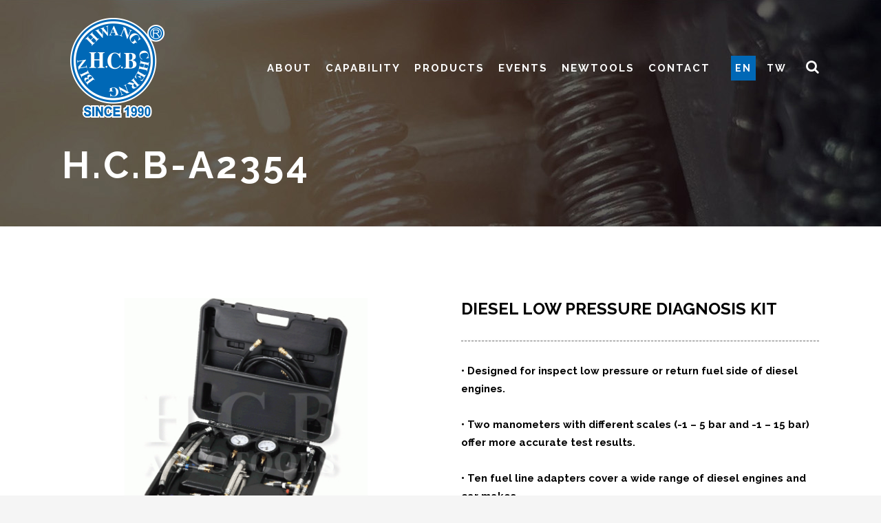

--- FILE ---
content_type: text/html; charset=UTF-8
request_url: http://hcb-autotools.com.tw/portfolio_page/h-c-b-a2354-eng/
body_size: 58477
content:
<!DOCTYPE html>
<html lang="en-US">
<head>
	<meta charset="UTF-8"/>
	
	<link rel="profile" href="http://gmpg.org/xfn/11"/>
		
				<meta name=viewport content="width=device-width,initial-scale=1,user-scalable=no">
					
						
				
	<title>H.C.B-A2354 &#8211; 鉅祥工具開發</title>
<meta name='robots' content='max-image-preview:large' />
<link rel='dns-prefetch' href='//fonts.googleapis.com' />
<link rel="alternate" type="application/rss+xml" title="鉅祥工具開發 &raquo; Feed" href="http://hcb-autotools.com.tw/en/feed/" />
<link rel="alternate" type="application/rss+xml" title="鉅祥工具開發 &raquo; Comments Feed" href="http://hcb-autotools.com.tw/en/comments/feed/" />
<script type="text/javascript">
window._wpemojiSettings = {"baseUrl":"https:\/\/s.w.org\/images\/core\/emoji\/14.0.0\/72x72\/","ext":".png","svgUrl":"https:\/\/s.w.org\/images\/core\/emoji\/14.0.0\/svg\/","svgExt":".svg","source":{"concatemoji":"http:\/\/hcb-autotools.com.tw\/wp-includes\/js\/wp-emoji-release.min.js?ver=6.1.9"}};
/*! This file is auto-generated */
!function(e,a,t){var n,r,o,i=a.createElement("canvas"),p=i.getContext&&i.getContext("2d");function s(e,t){var a=String.fromCharCode,e=(p.clearRect(0,0,i.width,i.height),p.fillText(a.apply(this,e),0,0),i.toDataURL());return p.clearRect(0,0,i.width,i.height),p.fillText(a.apply(this,t),0,0),e===i.toDataURL()}function c(e){var t=a.createElement("script");t.src=e,t.defer=t.type="text/javascript",a.getElementsByTagName("head")[0].appendChild(t)}for(o=Array("flag","emoji"),t.supports={everything:!0,everythingExceptFlag:!0},r=0;r<o.length;r++)t.supports[o[r]]=function(e){if(p&&p.fillText)switch(p.textBaseline="top",p.font="600 32px Arial",e){case"flag":return s([127987,65039,8205,9895,65039],[127987,65039,8203,9895,65039])?!1:!s([55356,56826,55356,56819],[55356,56826,8203,55356,56819])&&!s([55356,57332,56128,56423,56128,56418,56128,56421,56128,56430,56128,56423,56128,56447],[55356,57332,8203,56128,56423,8203,56128,56418,8203,56128,56421,8203,56128,56430,8203,56128,56423,8203,56128,56447]);case"emoji":return!s([129777,127995,8205,129778,127999],[129777,127995,8203,129778,127999])}return!1}(o[r]),t.supports.everything=t.supports.everything&&t.supports[o[r]],"flag"!==o[r]&&(t.supports.everythingExceptFlag=t.supports.everythingExceptFlag&&t.supports[o[r]]);t.supports.everythingExceptFlag=t.supports.everythingExceptFlag&&!t.supports.flag,t.DOMReady=!1,t.readyCallback=function(){t.DOMReady=!0},t.supports.everything||(n=function(){t.readyCallback()},a.addEventListener?(a.addEventListener("DOMContentLoaded",n,!1),e.addEventListener("load",n,!1)):(e.attachEvent("onload",n),a.attachEvent("onreadystatechange",function(){"complete"===a.readyState&&t.readyCallback()})),(e=t.source||{}).concatemoji?c(e.concatemoji):e.wpemoji&&e.twemoji&&(c(e.twemoji),c(e.wpemoji)))}(window,document,window._wpemojiSettings);
</script>
<style type="text/css">
img.wp-smiley,
img.emoji {
	display: inline !important;
	border: none !important;
	box-shadow: none !important;
	height: 1em !important;
	width: 1em !important;
	margin: 0 0.07em !important;
	vertical-align: -0.1em !important;
	background: none !important;
	padding: 0 !important;
}
</style>
	<link rel='stylesheet' id='wp-block-library-css' href='http://hcb-autotools.com.tw/wp-includes/css/dist/block-library/style.min.css?ver=6.1.9' type='text/css' media='all' />
<link rel='stylesheet' id='classic-theme-styles-css' href='http://hcb-autotools.com.tw/wp-includes/css/classic-themes.min.css?ver=1' type='text/css' media='all' />
<style id='global-styles-inline-css' type='text/css'>
body{--wp--preset--color--black: #000000;--wp--preset--color--cyan-bluish-gray: #abb8c3;--wp--preset--color--white: #ffffff;--wp--preset--color--pale-pink: #f78da7;--wp--preset--color--vivid-red: #cf2e2e;--wp--preset--color--luminous-vivid-orange: #ff6900;--wp--preset--color--luminous-vivid-amber: #fcb900;--wp--preset--color--light-green-cyan: #7bdcb5;--wp--preset--color--vivid-green-cyan: #00d084;--wp--preset--color--pale-cyan-blue: #8ed1fc;--wp--preset--color--vivid-cyan-blue: #0693e3;--wp--preset--color--vivid-purple: #9b51e0;--wp--preset--gradient--vivid-cyan-blue-to-vivid-purple: linear-gradient(135deg,rgba(6,147,227,1) 0%,rgb(155,81,224) 100%);--wp--preset--gradient--light-green-cyan-to-vivid-green-cyan: linear-gradient(135deg,rgb(122,220,180) 0%,rgb(0,208,130) 100%);--wp--preset--gradient--luminous-vivid-amber-to-luminous-vivid-orange: linear-gradient(135deg,rgba(252,185,0,1) 0%,rgba(255,105,0,1) 100%);--wp--preset--gradient--luminous-vivid-orange-to-vivid-red: linear-gradient(135deg,rgba(255,105,0,1) 0%,rgb(207,46,46) 100%);--wp--preset--gradient--very-light-gray-to-cyan-bluish-gray: linear-gradient(135deg,rgb(238,238,238) 0%,rgb(169,184,195) 100%);--wp--preset--gradient--cool-to-warm-spectrum: linear-gradient(135deg,rgb(74,234,220) 0%,rgb(151,120,209) 20%,rgb(207,42,186) 40%,rgb(238,44,130) 60%,rgb(251,105,98) 80%,rgb(254,248,76) 100%);--wp--preset--gradient--blush-light-purple: linear-gradient(135deg,rgb(255,206,236) 0%,rgb(152,150,240) 100%);--wp--preset--gradient--blush-bordeaux: linear-gradient(135deg,rgb(254,205,165) 0%,rgb(254,45,45) 50%,rgb(107,0,62) 100%);--wp--preset--gradient--luminous-dusk: linear-gradient(135deg,rgb(255,203,112) 0%,rgb(199,81,192) 50%,rgb(65,88,208) 100%);--wp--preset--gradient--pale-ocean: linear-gradient(135deg,rgb(255,245,203) 0%,rgb(182,227,212) 50%,rgb(51,167,181) 100%);--wp--preset--gradient--electric-grass: linear-gradient(135deg,rgb(202,248,128) 0%,rgb(113,206,126) 100%);--wp--preset--gradient--midnight: linear-gradient(135deg,rgb(2,3,129) 0%,rgb(40,116,252) 100%);--wp--preset--duotone--dark-grayscale: url('#wp-duotone-dark-grayscale');--wp--preset--duotone--grayscale: url('#wp-duotone-grayscale');--wp--preset--duotone--purple-yellow: url('#wp-duotone-purple-yellow');--wp--preset--duotone--blue-red: url('#wp-duotone-blue-red');--wp--preset--duotone--midnight: url('#wp-duotone-midnight');--wp--preset--duotone--magenta-yellow: url('#wp-duotone-magenta-yellow');--wp--preset--duotone--purple-green: url('#wp-duotone-purple-green');--wp--preset--duotone--blue-orange: url('#wp-duotone-blue-orange');--wp--preset--font-size--small: 13px;--wp--preset--font-size--medium: 20px;--wp--preset--font-size--large: 36px;--wp--preset--font-size--x-large: 42px;--wp--preset--spacing--20: 0.44rem;--wp--preset--spacing--30: 0.67rem;--wp--preset--spacing--40: 1rem;--wp--preset--spacing--50: 1.5rem;--wp--preset--spacing--60: 2.25rem;--wp--preset--spacing--70: 3.38rem;--wp--preset--spacing--80: 5.06rem;}:where(.is-layout-flex){gap: 0.5em;}body .is-layout-flow > .alignleft{float: left;margin-inline-start: 0;margin-inline-end: 2em;}body .is-layout-flow > .alignright{float: right;margin-inline-start: 2em;margin-inline-end: 0;}body .is-layout-flow > .aligncenter{margin-left: auto !important;margin-right: auto !important;}body .is-layout-constrained > .alignleft{float: left;margin-inline-start: 0;margin-inline-end: 2em;}body .is-layout-constrained > .alignright{float: right;margin-inline-start: 2em;margin-inline-end: 0;}body .is-layout-constrained > .aligncenter{margin-left: auto !important;margin-right: auto !important;}body .is-layout-constrained > :where(:not(.alignleft):not(.alignright):not(.alignfull)){max-width: var(--wp--style--global--content-size);margin-left: auto !important;margin-right: auto !important;}body .is-layout-constrained > .alignwide{max-width: var(--wp--style--global--wide-size);}body .is-layout-flex{display: flex;}body .is-layout-flex{flex-wrap: wrap;align-items: center;}body .is-layout-flex > *{margin: 0;}:where(.wp-block-columns.is-layout-flex){gap: 2em;}.has-black-color{color: var(--wp--preset--color--black) !important;}.has-cyan-bluish-gray-color{color: var(--wp--preset--color--cyan-bluish-gray) !important;}.has-white-color{color: var(--wp--preset--color--white) !important;}.has-pale-pink-color{color: var(--wp--preset--color--pale-pink) !important;}.has-vivid-red-color{color: var(--wp--preset--color--vivid-red) !important;}.has-luminous-vivid-orange-color{color: var(--wp--preset--color--luminous-vivid-orange) !important;}.has-luminous-vivid-amber-color{color: var(--wp--preset--color--luminous-vivid-amber) !important;}.has-light-green-cyan-color{color: var(--wp--preset--color--light-green-cyan) !important;}.has-vivid-green-cyan-color{color: var(--wp--preset--color--vivid-green-cyan) !important;}.has-pale-cyan-blue-color{color: var(--wp--preset--color--pale-cyan-blue) !important;}.has-vivid-cyan-blue-color{color: var(--wp--preset--color--vivid-cyan-blue) !important;}.has-vivid-purple-color{color: var(--wp--preset--color--vivid-purple) !important;}.has-black-background-color{background-color: var(--wp--preset--color--black) !important;}.has-cyan-bluish-gray-background-color{background-color: var(--wp--preset--color--cyan-bluish-gray) !important;}.has-white-background-color{background-color: var(--wp--preset--color--white) !important;}.has-pale-pink-background-color{background-color: var(--wp--preset--color--pale-pink) !important;}.has-vivid-red-background-color{background-color: var(--wp--preset--color--vivid-red) !important;}.has-luminous-vivid-orange-background-color{background-color: var(--wp--preset--color--luminous-vivid-orange) !important;}.has-luminous-vivid-amber-background-color{background-color: var(--wp--preset--color--luminous-vivid-amber) !important;}.has-light-green-cyan-background-color{background-color: var(--wp--preset--color--light-green-cyan) !important;}.has-vivid-green-cyan-background-color{background-color: var(--wp--preset--color--vivid-green-cyan) !important;}.has-pale-cyan-blue-background-color{background-color: var(--wp--preset--color--pale-cyan-blue) !important;}.has-vivid-cyan-blue-background-color{background-color: var(--wp--preset--color--vivid-cyan-blue) !important;}.has-vivid-purple-background-color{background-color: var(--wp--preset--color--vivid-purple) !important;}.has-black-border-color{border-color: var(--wp--preset--color--black) !important;}.has-cyan-bluish-gray-border-color{border-color: var(--wp--preset--color--cyan-bluish-gray) !important;}.has-white-border-color{border-color: var(--wp--preset--color--white) !important;}.has-pale-pink-border-color{border-color: var(--wp--preset--color--pale-pink) !important;}.has-vivid-red-border-color{border-color: var(--wp--preset--color--vivid-red) !important;}.has-luminous-vivid-orange-border-color{border-color: var(--wp--preset--color--luminous-vivid-orange) !important;}.has-luminous-vivid-amber-border-color{border-color: var(--wp--preset--color--luminous-vivid-amber) !important;}.has-light-green-cyan-border-color{border-color: var(--wp--preset--color--light-green-cyan) !important;}.has-vivid-green-cyan-border-color{border-color: var(--wp--preset--color--vivid-green-cyan) !important;}.has-pale-cyan-blue-border-color{border-color: var(--wp--preset--color--pale-cyan-blue) !important;}.has-vivid-cyan-blue-border-color{border-color: var(--wp--preset--color--vivid-cyan-blue) !important;}.has-vivid-purple-border-color{border-color: var(--wp--preset--color--vivid-purple) !important;}.has-vivid-cyan-blue-to-vivid-purple-gradient-background{background: var(--wp--preset--gradient--vivid-cyan-blue-to-vivid-purple) !important;}.has-light-green-cyan-to-vivid-green-cyan-gradient-background{background: var(--wp--preset--gradient--light-green-cyan-to-vivid-green-cyan) !important;}.has-luminous-vivid-amber-to-luminous-vivid-orange-gradient-background{background: var(--wp--preset--gradient--luminous-vivid-amber-to-luminous-vivid-orange) !important;}.has-luminous-vivid-orange-to-vivid-red-gradient-background{background: var(--wp--preset--gradient--luminous-vivid-orange-to-vivid-red) !important;}.has-very-light-gray-to-cyan-bluish-gray-gradient-background{background: var(--wp--preset--gradient--very-light-gray-to-cyan-bluish-gray) !important;}.has-cool-to-warm-spectrum-gradient-background{background: var(--wp--preset--gradient--cool-to-warm-spectrum) !important;}.has-blush-light-purple-gradient-background{background: var(--wp--preset--gradient--blush-light-purple) !important;}.has-blush-bordeaux-gradient-background{background: var(--wp--preset--gradient--blush-bordeaux) !important;}.has-luminous-dusk-gradient-background{background: var(--wp--preset--gradient--luminous-dusk) !important;}.has-pale-ocean-gradient-background{background: var(--wp--preset--gradient--pale-ocean) !important;}.has-electric-grass-gradient-background{background: var(--wp--preset--gradient--electric-grass) !important;}.has-midnight-gradient-background{background: var(--wp--preset--gradient--midnight) !important;}.has-small-font-size{font-size: var(--wp--preset--font-size--small) !important;}.has-medium-font-size{font-size: var(--wp--preset--font-size--medium) !important;}.has-large-font-size{font-size: var(--wp--preset--font-size--large) !important;}.has-x-large-font-size{font-size: var(--wp--preset--font-size--x-large) !important;}
.wp-block-navigation a:where(:not(.wp-element-button)){color: inherit;}
:where(.wp-block-columns.is-layout-flex){gap: 2em;}
.wp-block-pullquote{font-size: 1.5em;line-height: 1.6;}
</style>
<link rel='stylesheet' id='contact-form-7-css' href='http://hcb-autotools.com.tw/wp-content/plugins/contact-form-7/includes/css/styles.css?ver=5.6.4' type='text/css' media='all' />
<link rel='stylesheet' id='image-hover-effects-css-css' href='http://hcb-autotools.com.tw/wp-content/plugins/mega-addons-for-visual-composer/css/ihover.css?ver=6.1.9' type='text/css' media='all' />
<link rel='stylesheet' id='style-css-css' href='http://hcb-autotools.com.tw/wp-content/plugins/mega-addons-for-visual-composer/css/style.css?ver=6.1.9' type='text/css' media='all' />
<link rel='stylesheet' id='font-awesome-latest-css' href='http://hcb-autotools.com.tw/wp-content/plugins/mega-addons-for-visual-composer/css/font-awesome/css/all.css?ver=6.1.9' type='text/css' media='all' />
<link rel='stylesheet' id='rs-plugin-settings-css' href='http://hcb-autotools.com.tw/wp-content/plugins/revslider/public/assets/css/settings.css?ver=5.4.8.3' type='text/css' media='all' />
<style id='rs-plugin-settings-inline-css' type='text/css'>
#rs-demo-id {}
</style>
<link rel='stylesheet' id='mediaelement-css' href='http://hcb-autotools.com.tw/wp-includes/js/mediaelement/mediaelementplayer-legacy.min.css?ver=4.2.17' type='text/css' media='all' />
<link rel='stylesheet' id='wp-mediaelement-css' href='http://hcb-autotools.com.tw/wp-includes/js/mediaelement/wp-mediaelement.min.css?ver=6.1.9' type='text/css' media='all' />
<link rel='stylesheet' id='stockholm-default-style-css' href='http://hcb-autotools.com.tw/wp-content/themes/stockholm/style.css?ver=6.1.9' type='text/css' media='all' />
<link rel='stylesheet' id='stockholm-font-awesome-css' href='http://hcb-autotools.com.tw/wp-content/themes/stockholm/framework/modules/icons/font-awesome/css/font-awesome.min.css?ver=6.1.9' type='text/css' media='all' />
<link rel='stylesheet' id='elegant-icons-css' href='http://hcb-autotools.com.tw/wp-content/themes/stockholm/framework/modules/icons/elegant-icons/style.min.css?ver=6.1.9' type='text/css' media='all' />
<link rel='stylesheet' id='linear-icons-css' href='http://hcb-autotools.com.tw/wp-content/themes/stockholm/framework/modules/icons/linear-icons/style.min.css?ver=6.1.9' type='text/css' media='all' />
<link rel='stylesheet' id='stockholm-stylesheet-css' href='http://hcb-autotools.com.tw/wp-content/themes/stockholm/css/stylesheet.min.css?ver=6.1.9' type='text/css' media='all' />
<link rel='stylesheet' id='stockholm-webkit-css' href='http://hcb-autotools.com.tw/wp-content/themes/stockholm/css/webkit_stylesheet.css?ver=6.1.9' type='text/css' media='all' />
<link rel='stylesheet' id='stockholm-style-dynamic-css' href='http://hcb-autotools.com.tw/wp-content/themes/stockholm/css/style_dynamic.css?ver=1663950919' type='text/css' media='all' />
<link rel='stylesheet' id='stockholm-responsive-css' href='http://hcb-autotools.com.tw/wp-content/themes/stockholm/css/responsive.min.css?ver=6.1.9' type='text/css' media='all' />
<link rel='stylesheet' id='stockholm-style-dynamic-responsive-css' href='http://hcb-autotools.com.tw/wp-content/themes/stockholm/css/style_dynamic_responsive.css?ver=1663950919' type='text/css' media='all' />
<style id='stockholm-style-dynamic-responsive-inline-css' type='text/css'>
body {font-family: 'Raleway','微軟正黑體',sans-serif;}
header.sticky nav.main_menu > ul > li > a {font-family: 'Raleway','微軟正黑體',sans-serif;}
h4 {font-family: 'Raleway','微軟正黑體',sans-serif;}
.header_bottom {padding: 0 8%;}
header {margin-top:-1px;}


@media only screen and (min-width: 769px) {
.webonly {display:blocl;}
.mobonly {display:none;}
.fa {color:#FFF;font-size:20px;}
}

@media only screen and (max-width: 768px) {
.webonly {display:none;}
.mobonly {dispaly:block;}
.fa {color:#333;font-size:20px;}
header .q_logo img.normal {max-width: 76px;max-height: 70px;padding-top: 20px;}
.latest_post_holder.image_in_box .latest_post_text {padding: 0 20px 0 20px;}
.vc_column_container>.vc_column-inner {margin-top:-2px;}
.q_tabs .tabs-container {padding: 10px 10px;}

}

@media only screen and (min-width: 1366px) {
nav.main_menu ul li {padding: 0 15px;}
header.centered_logo.centered_logo_animate .q_logo img, header:not(.centered_logo) .q_logo img {padding-left: 60px;}
.container_inner {width: 1400px;}
.grid_section .section_inner {width: 1300px;}
}

@media only screen and (max-width: 1360px) {
nav.main_menu ul li {padding: 0 5px;}
nav.main_menu > ul > li > a {font-size: 15px;}
}

.title_outer .has_background.title .title_subtitle_holder {padding-top: 14%;}
.flipboxcus img {border-radius:12px}

.latest_post_holder .latest_post_title a:hover {color: #0068b6;}
.latest_post_holder.image_in_box h4.latest_post_title {font-size: 18px;font-weight: 600;border-bottom: 1px solid #999;padding-bottom: 10px;}

.ug-arrow-left.ug-skin-default,.ug-arrow-right.ug-skin-default,.ug-gallery-wrapper .ug-handle-tip-top.ug-skin-default {display:none;}
.ug-slider-wrapper .ug-zoompanel {padding: 6px;background: rgba(0,0,0,.6);}
.futitle {display:inline-block;width:180px;font-weight:bold;}

.q_tabs .tabs-nav li a {height: 48px; line-height: 48px;border-radius: 10px 10px 0px 0px;text-indent: 20px;background-color: #9E9EA4;padding: 0px 20px 0px 0px;}
.q_tabs .tabs-nav li a:hover, .q_tabs .tabs-nav li.active a {background-color: #0068b6;}
.dark:not(.sticky):not(.scrolled) nav.main_menu>ul>li>a {color: #FFF;}
.dark:not(.sticky):not(.scrolled) nav.main_menu>ul>li>a:hover {color: #7dceff;}
.dark:not(.sticky):not(.scrolled) nav.main_menu>ul>li:not(:first-child):before {color: #FFF;}
.breadcrumb span.current {color: #7dceff;}
nav.main_menu>ul>li>a {padding: 0 5px;}
nav.main_menu>ul>li:not(:first-child):before {display:none;}




.drop_down .second {margin-top: -55px;}
.drop_down .second .inner ul li a {min-width:280px;}
li.narrow .second .inner ul {min-width:280px;}

input.wpcf7-form-control.wpcf7-text {margin: 5px 0px 15px;}
textarea.wpcf7-form-control.wpcf7-textarea {margin-top:5px;}
input.wpcf7-form-control.wpcf7-submit {background-color: #0068b6;font-size: 15px;margin-top: 20px;}
input.wpcf7-form-control.wpcf7-submit:not([disabled]) {border: 2px solid #0068b6;}

.latest_post_image img {display: none!important;}

.ug-gallery-wrapper .ug-strip-panel {background-color: #FFF!important;}
.ug-slider-wrapper .ug-zoompanel {display: none;}
.ug-gallery-wrapper .ug-slider-wrapper background-color: #FFF!important;}

table {border:1px solid #999!important;}
td {border:1px solid #999!important;}

.lanbtn {font-size: 14px;padding: 10px 6px;}
.lanbtn:hover {font-size: 14px;background:#0068b6;color:#FFF;padding: 10px 6px;}
.lanbtnon {font-size: 14px;background:#0068b6;color:#FFF;padding: 10px 6px;}

.uc_content_carousel .owl-nav .owl-prev {width: 32px;margin-left: -55px;height: 45px!important;}
.uc_content_carousel .owl-nav .owl-next {width: 32px;margin-right: -55px;height: 45px!important;}
.portfolio_navigation {display:none;}

div.wpcf7-response-output {color:#000;}

/*SideMenu*/
aside.sidebar .widget h4 {background-color: #0068b6;font-weight:800;}
aside.sidebar .widget a {color: #888;}
aside.sidebar .widget a:hover {color: #0068b6;}
aside.sidebar .widget:not(.woocommerce) li {font-family: 微軟正黑體;font-size: 16px;font-style: normal;letter-spacing: 1px;border-bottom: 1px solid #999;padding-bottom: 10px;}
</style>
<link rel='stylesheet' id='js_composer_front-css' href='http://hcb-autotools.com.tw/wp-content/plugins/js_composer/assets/css/js_composer.min.css?ver=6.0.2' type='text/css' media='all' />
<style id='js_composer_front-inline-css' type='text/css'>
.vc_custom_1586139872168{margin-top: 50px !important;}.vc_custom_1586102304998{padding-left: 30px !important;}
</style>
<link rel='stylesheet' id='stockholm-google-fonts-css' href='http://fonts.googleapis.com/css?family=Raleway%3A100%2C100i%2C200%2C200i%2C300%2C300i%2C400%2C400i%2C500%2C500i%2C600%2C600i%2C700%2C700i%2C800%2C800i%2C900%2C900i%7CCrete+Round%3A100%2C100i%2C200%2C200i%2C300%2C300i%2C400%2C400i%2C500%2C500i%2C600%2C600i%2C700%2C700i%2C800%2C800i%2C900%2C900i%7CRaleway+Dots%3A100%2C100i%2C200%2C200i%2C300%2C300i%2C400%2C400i%2C500%2C500i%2C600%2C600i%2C700%2C700i%2C800%2C800i%2C900%2C900i&#038;subset=latin%2Clatin-ext&#038;ver=1.0.0' type='text/css' media='all' />
<!--[if lt IE 9]>
<link rel='stylesheet' id='vc_lte_ie9-css' href='http://hcb-autotools.com.tw/wp-content/plugins/js_composer/assets/css/vc_lte_ie9.min.css?ver=6.0.2' type='text/css' media='screen' />
<![endif]-->
<script type='text/javascript' src='http://hcb-autotools.com.tw/wp-includes/js/jquery/jquery.min.js?ver=3.6.1' id='jquery-core-js'></script>
<script type='text/javascript' src='http://hcb-autotools.com.tw/wp-includes/js/jquery/jquery-migrate.min.js?ver=3.3.2' id='jquery-migrate-js'></script>
<script type='text/javascript' src='http://hcb-autotools.com.tw/wp-content/plugins/revslider/public/assets/js/jquery.themepunch.tools.min.js?ver=5.4.8.3' id='tp-tools-js'></script>
<script type='text/javascript' src='http://hcb-autotools.com.tw/wp-content/plugins/revslider/public/assets/js/jquery.themepunch.revolution.min.js?ver=5.4.8.3' id='revmin-js'></script>
<link rel="https://api.w.org/" href="http://hcb-autotools.com.tw/wp-json/" /><link rel="EditURI" type="application/rsd+xml" title="RSD" href="http://hcb-autotools.com.tw/xmlrpc.php?rsd" />
<link rel="wlwmanifest" type="application/wlwmanifest+xml" href="http://hcb-autotools.com.tw/wp-includes/wlwmanifest.xml" />
<meta name="generator" content="WordPress 6.1.9" />
<link rel="canonical" href="http://hcb-autotools.com.tw/portfolio_page/h-c-b-a2354-eng/" />
<link rel='shortlink' href='http://hcb-autotools.com.tw/?p=7541' />
<link rel="alternate" type="application/json+oembed" href="http://hcb-autotools.com.tw/wp-json/oembed/1.0/embed?url=http%3A%2F%2Fhcb-autotools.com.tw%2Fportfolio_page%2Fh-c-b-a2354-eng%2F" />
<link rel="alternate" type="text/xml+oembed" href="http://hcb-autotools.com.tw/wp-json/oembed/1.0/embed?url=http%3A%2F%2Fhcb-autotools.com.tw%2Fportfolio_page%2Fh-c-b-a2354-eng%2F&#038;format=xml" />
<style type="text/css">.recentcomments a{display:inline !important;padding:0 !important;margin:0 !important;}</style><meta name="generator" content="Powered by WPBakery Page Builder - drag and drop page builder for WordPress."/>
<meta name="generator" content="Powered by Slider Revolution 5.4.8.3 - responsive, Mobile-Friendly Slider Plugin for WordPress with comfortable drag and drop interface." />
<link rel="icon" href="http://hcb-autotools.com.tw/wp-content/uploads/2020/04/favicon-150x150.png" sizes="32x32" />
<link rel="icon" href="http://hcb-autotools.com.tw/wp-content/uploads/2020/04/favicon.png" sizes="192x192" />
<link rel="apple-touch-icon" href="http://hcb-autotools.com.tw/wp-content/uploads/2020/04/favicon.png" />
<meta name="msapplication-TileImage" content="http://hcb-autotools.com.tw/wp-content/uploads/2020/04/favicon.png" />
<script type="text/javascript">function setREVStartSize(e){									
						try{ e.c=jQuery(e.c);var i=jQuery(window).width(),t=9999,r=0,n=0,l=0,f=0,s=0,h=0;
							if(e.responsiveLevels&&(jQuery.each(e.responsiveLevels,function(e,f){f>i&&(t=r=f,l=e),i>f&&f>r&&(r=f,n=e)}),t>r&&(l=n)),f=e.gridheight[l]||e.gridheight[0]||e.gridheight,s=e.gridwidth[l]||e.gridwidth[0]||e.gridwidth,h=i/s,h=h>1?1:h,f=Math.round(h*f),"fullscreen"==e.sliderLayout){var u=(e.c.width(),jQuery(window).height());if(void 0!=e.fullScreenOffsetContainer){var c=e.fullScreenOffsetContainer.split(",");if (c) jQuery.each(c,function(e,i){u=jQuery(i).length>0?u-jQuery(i).outerHeight(!0):u}),e.fullScreenOffset.split("%").length>1&&void 0!=e.fullScreenOffset&&e.fullScreenOffset.length>0?u-=jQuery(window).height()*parseInt(e.fullScreenOffset,0)/100:void 0!=e.fullScreenOffset&&e.fullScreenOffset.length>0&&(u-=parseInt(e.fullScreenOffset,0))}f=u}else void 0!=e.minHeight&&f<e.minHeight&&(f=e.minHeight);e.c.closest(".rev_slider_wrapper").css({height:f})					
						}catch(d){console.log("Failure at Presize of Slider:"+d)}						
					};</script>
<noscript><style type="text/css"> .wpb_animate_when_almost_visible { opacity: 1; }</style></noscript></head>
<body class="portfolio_page-template-default single single-portfolio_page postid-7541 stockholm-core-1.0.8 select-theme-ver-5.1.5 side_area_uncovered smooth_scroll wpb-js-composer js-comp-ver-6.0.2 vc_responsive">
		<div class="wrapper">
		<div class="wrapper_inner">
						<a id='back_to_top' href='#'>
				<span class="fa-stack">
					<i class="fa fa-angle-up"></i>
				</span>
			</a>
			<header class="page_header scrolled_not_transparent dark stick">
				
		<div class="header_inner clearfix">
				<form role="search" id="searchform" action="http://hcb-autotools.com.tw/en/" class="qode_search_form" method="get">
				<div class="container">
			<div class="container_inner clearfix">
								<i class="fa fa-search"></i>
				<input type="text" placeholder="Search" name="s" class="qode_search_field" autocomplete="off"/>
				<input type="submit" value="Import"/>
				<div class="qode_search_close">
					<a href="#"><i class="fa fa-times"></i></a>
				</div>
							</div>
		</div>
		</form>
			
			<div class="header_top_bottom_holder">
								
				<div class="header_bottom clearfix" >
										<div class="container">
						<div class="container_inner clearfix" >
																					<div class="header_inner_left">
																	<div class="mobile_menu_button"><span><i class="fa fa-bars"></i></span></div>
								<div class="logo_wrapper">
									<div class="q_logo">
										<a href="http://hcb-autotools.com.tw/en/">
	<img class="normal" src="http://hcb-autotools.com.tw/wp-content/uploads/2020/04/logo.png" alt="Logo"/>
<img class="light" src="http://hcb-autotools.com.tw/wp-content/themes/stockholm/img/logo_white.png" alt="Logo"/>
<img class="dark" src="http://hcb-autotools.com.tw/wp-content/uploads/2020/04/logo.png" alt="Logo"/>	
	<img class="sticky" src="http://hcb-autotools.com.tw/wp-content/uploads/2020/09/stickylogo4.png" alt="Logo"/>
	
	</a>									</div>
																	</div>
																							</div>
																																							<div class="header_inner_right">
										<div class="side_menu_button_wrapper right">
																																	<div class="side_menu_button">
													<a class="search_button from_window_top" href="javascript:void(0)">
		<i class="fa fa-search"></i>	</a>
																																			</div>
										</div>
									</div>
																								<nav class="main_menu drop_down   right">
									<ul id="menu-mainmenu" class=""><li id="nav-menu-item-130" class="menu-item menu-item-type-post_type menu-item-object-page  narrow"><a href="http://hcb-autotools.com.tw/about/" class=""><i class="menu_icon fa blank"></i><span class="menu-text">ABOUT</span><span class="plus"></span></a></li>
<li id="nav-menu-item-168" class="menu-item menu-item-type-post_type menu-item-object-page  narrow"><a href="http://hcb-autotools.com.tw/capability/" class=""><i class="menu_icon fa blank"></i><span class="menu-text">CAPABILITY</span><span class="plus"></span></a></li>
<li id="nav-menu-item-17" class="menu-item menu-item-type-custom menu-item-object-custom menu-item-has-children  has_sub narrow"><a href="#" class=""><i class="menu_icon fa blank"></i><span class="menu-text">PRODUCTS</span><span class="plus"></span></a>
<div class="second"><div class="inner"><ul>
	<li id="nav-menu-item-11393" class="menu-item menu-item-type-post_type menu-item-object-page "><a href="http://hcb-autotools.com.tw/products/chassis-tool/benz/" class=""><i class="menu_icon fa blank"></i><span class="menu-text">CHASSIS TOOL</span><span class="plus"></span></a></li>
	<li id="nav-menu-item-11405" class="menu-item menu-item-type-post_type menu-item-object-page "><a href="http://hcb-autotools.com.tw/products/engine-tool/benz/" class=""><i class="menu_icon fa blank"></i><span class="menu-text">ENGINE TOOL</span><span class="plus"></span></a></li>
	<li id="nav-menu-item-11417" class="menu-item menu-item-type-post_type menu-item-object-page "><a href="http://hcb-autotools.com.tw/products/transmission-tool/benz/" class=""><i class="menu_icon fa blank"></i><span class="menu-text">TRANSMISSION TOOL</span><span class="plus"></span></a></li>
	<li id="nav-menu-item-11420" class="menu-item menu-item-type-post_type menu-item-object-page "><a href="http://hcb-autotools.com.tw/products/repair-tool/porsche/" class=""><i class="menu_icon fa blank"></i><span class="menu-text">REPAIR TOOL</span><span class="plus"></span></a></li>
	<li id="nav-menu-item-11455" class="menu-item menu-item-type-post_type menu-item-object-page "><a href="http://hcb-autotools.com.tw/products/general-repair-tool/" class=""><i class="menu_icon fa blank"></i><span class="menu-text">GENERAL REPAIR TOOL</span><span class="plus"></span></a></li>
	<li id="nav-menu-item-11496" class="menu-item menu-item-type-post_type menu-item-object-page "><a href="http://hcb-autotools.com.tw/products/air-conditioning-tool/" class=""><i class="menu_icon fa blank"></i><span class="menu-text">AIR CONDITIONING TOOL</span><span class="plus"></span></a></li>
	<li id="nav-menu-item-11474" class="menu-item menu-item-type-post_type menu-item-object-page "><a href="http://hcb-autotools.com.tw/products/truck-repair-tool/european-volvo/" class=""><i class="menu_icon fa blank"></i><span class="menu-text">TRUCK TOOL</span><span class="plus"></span></a></li>
	<li id="nav-menu-item-11500" class="menu-item menu-item-type-post_type menu-item-object-page "><a href="http://hcb-autotools.com.tw/products/air-power-tool/" class=""><i class="menu_icon fa blank"></i><span class="menu-text">AIR POWER TOOL</span><span class="plus"></span></a></li>
</ul></div></div>
</li>
<li id="nav-menu-item-229" class="menu-item menu-item-type-custom menu-item-object-custom menu-item-has-children  has_sub narrow"><a href="#" class=""><i class="menu_icon fa blank"></i><span class="menu-text">EVENTS</span><span class="plus"></span></a>
<div class="second"><div class="inner"><ul>
	<li id="nav-menu-item-193" class="menu-item menu-item-type-post_type menu-item-object-page "><a href="http://hcb-autotools.com.tw/events/exhibitions/" class=""><i class="menu_icon fa blank"></i><span class="menu-text">Exhibitions</span><span class="plus"></span></a></li>
	<li id="nav-menu-item-194" class="menu-item menu-item-type-post_type menu-item-object-page "><a href="http://hcb-autotools.com.tw/events/catalogue/" class=""><i class="menu_icon fa blank"></i><span class="menu-text">Catalogue</span><span class="plus"></span></a></li>
</ul></div></div>
</li>
<li id="nav-menu-item-203" class="menu-item menu-item-type-post_type menu-item-object-page  narrow"><a href="http://hcb-autotools.com.tw/newtools/" class=""><i class="menu_icon fa blank"></i><span class="menu-text">NEWTOOLS</span><span class="plus"></span></a></li>
<li id="nav-menu-item-220" class="menu-item menu-item-type-post_type menu-item-object-page  narrow"><a href="http://hcb-autotools.com.tw/contact/" class=""><i class="menu_icon fa blank"></i><span class="menu-text">CONTACT</span><span class="plus"></span></a></li>
<li id="nav-menu-item-416" class="menu-item menu-item-type-custom menu-item-object-custom  narrow"><a href="#" class=""><i class="menu_icon fa blank"></i><span class="menu-text"><a href="#"><span class="lanbtnon">EN</span></a><a href="http://hcb-autotools.com.tw/zh"><span class="lanbtn">TW<span></a></span><span class="plus"></span></a></li>
</ul>								</nav>
																																							<nav class="mobile_menu">
	<ul id="menu-mainmenu-1" class=""><li id="mobile-menu-item-130" class="menu-item menu-item-type-post_type menu-item-object-page "><a href="http://hcb-autotools.com.tw/about/" class=""><span>ABOUT</span></a><span class="mobile_arrow"><i class="fa fa-angle-right"></i><i class="fa fa-angle-down"></i></span></li>
<li id="mobile-menu-item-168" class="menu-item menu-item-type-post_type menu-item-object-page "><a href="http://hcb-autotools.com.tw/capability/" class=""><span>CAPABILITY</span></a><span class="mobile_arrow"><i class="fa fa-angle-right"></i><i class="fa fa-angle-down"></i></span></li>
<li id="mobile-menu-item-17" class="menu-item menu-item-type-custom menu-item-object-custom menu-item-has-children  has_sub"><a href="#" class=""><span>PRODUCTS</span></a><span class="mobile_arrow"><i class="fa fa-angle-right"></i><i class="fa fa-angle-down"></i></span>
<ul class="sub_menu">
	<li id="mobile-menu-item-11393" class="menu-item menu-item-type-post_type menu-item-object-page "><a href="http://hcb-autotools.com.tw/products/chassis-tool/benz/" class=""><span>CHASSIS TOOL</span></a><span class="mobile_arrow"><i class="fa fa-angle-right"></i><i class="fa fa-angle-down"></i></span></li>
	<li id="mobile-menu-item-11405" class="menu-item menu-item-type-post_type menu-item-object-page "><a href="http://hcb-autotools.com.tw/products/engine-tool/benz/" class=""><span>ENGINE TOOL</span></a><span class="mobile_arrow"><i class="fa fa-angle-right"></i><i class="fa fa-angle-down"></i></span></li>
	<li id="mobile-menu-item-11417" class="menu-item menu-item-type-post_type menu-item-object-page "><a href="http://hcb-autotools.com.tw/products/transmission-tool/benz/" class=""><span>TRANSMISSION TOOL</span></a><span class="mobile_arrow"><i class="fa fa-angle-right"></i><i class="fa fa-angle-down"></i></span></li>
	<li id="mobile-menu-item-11420" class="menu-item menu-item-type-post_type menu-item-object-page "><a href="http://hcb-autotools.com.tw/products/repair-tool/porsche/" class=""><span>REPAIR TOOL</span></a><span class="mobile_arrow"><i class="fa fa-angle-right"></i><i class="fa fa-angle-down"></i></span></li>
	<li id="mobile-menu-item-11455" class="menu-item menu-item-type-post_type menu-item-object-page "><a href="http://hcb-autotools.com.tw/products/general-repair-tool/" class=""><span>GENERAL REPAIR TOOL</span></a><span class="mobile_arrow"><i class="fa fa-angle-right"></i><i class="fa fa-angle-down"></i></span></li>
	<li id="mobile-menu-item-11496" class="menu-item menu-item-type-post_type menu-item-object-page "><a href="http://hcb-autotools.com.tw/products/air-conditioning-tool/" class=""><span>AIR CONDITIONING TOOL</span></a><span class="mobile_arrow"><i class="fa fa-angle-right"></i><i class="fa fa-angle-down"></i></span></li>
	<li id="mobile-menu-item-11474" class="menu-item menu-item-type-post_type menu-item-object-page "><a href="http://hcb-autotools.com.tw/products/truck-repair-tool/european-volvo/" class=""><span>TRUCK TOOL</span></a><span class="mobile_arrow"><i class="fa fa-angle-right"></i><i class="fa fa-angle-down"></i></span></li>
	<li id="mobile-menu-item-11500" class="menu-item menu-item-type-post_type menu-item-object-page "><a href="http://hcb-autotools.com.tw/products/air-power-tool/" class=""><span>AIR POWER TOOL</span></a><span class="mobile_arrow"><i class="fa fa-angle-right"></i><i class="fa fa-angle-down"></i></span></li>
</ul>
</li>
<li id="mobile-menu-item-229" class="menu-item menu-item-type-custom menu-item-object-custom menu-item-has-children  has_sub"><a href="#" class=""><span>EVENTS</span></a><span class="mobile_arrow"><i class="fa fa-angle-right"></i><i class="fa fa-angle-down"></i></span>
<ul class="sub_menu">
	<li id="mobile-menu-item-193" class="menu-item menu-item-type-post_type menu-item-object-page "><a href="http://hcb-autotools.com.tw/events/exhibitions/" class=""><span>Exhibitions</span></a><span class="mobile_arrow"><i class="fa fa-angle-right"></i><i class="fa fa-angle-down"></i></span></li>
	<li id="mobile-menu-item-194" class="menu-item menu-item-type-post_type menu-item-object-page "><a href="http://hcb-autotools.com.tw/events/catalogue/" class=""><span>Catalogue</span></a><span class="mobile_arrow"><i class="fa fa-angle-right"></i><i class="fa fa-angle-down"></i></span></li>
</ul>
</li>
<li id="mobile-menu-item-203" class="menu-item menu-item-type-post_type menu-item-object-page "><a href="http://hcb-autotools.com.tw/newtools/" class=""><span>NEWTOOLS</span></a><span class="mobile_arrow"><i class="fa fa-angle-right"></i><i class="fa fa-angle-down"></i></span></li>
<li id="mobile-menu-item-220" class="menu-item menu-item-type-post_type menu-item-object-page "><a href="http://hcb-autotools.com.tw/contact/" class=""><span>CONTACT</span></a><span class="mobile_arrow"><i class="fa fa-angle-right"></i><i class="fa fa-angle-down"></i></span></li>
<li id="mobile-menu-item-416" class="menu-item menu-item-type-custom menu-item-object-custom "><a href="#" class=""><span><a href="#"><span class="lanbtnon">EN</span></a><a href="http://hcb-autotools.com.tw/zh"><span class="lanbtn">TW<span></a></span></a><span class="mobile_arrow"><i class="fa fa-angle-right"></i><i class="fa fa-angle-down"></i></span></li>
</ul></nav>								
															</div>
						</div>
											</div>
				</div>
			</div>
	</header>
			
			<div class="content ">
								
				<div class="content_inner">
										
						<div class="title_outer title_without_animation"  data-height="330">
		<div class="title position_left has_background standard_title" style="background-size:1920px auto;;background-image:url(http://hcb-autotools.com.tw/wp-content/uploads/2020/05/slide02.jpg);;height:330px;;background-color:#ffffff;">
							<div class="image not_responsive">
					<img src="http://hcb-autotools.com.tw/wp-content/uploads/2020/05/slide02.jpg" alt="Title Image" />
				</div>
									<div class="title_holder" style="height:330px;">
				<div class="container">
					<div class="container_inner clearfix">
						<div class="title_subtitle_holder" >
														<div class="title_subtitle_holder_inner">
																
																	
																			<h1 ><span>H.C.B-A2354</span></h1>
																		
																										
															</div>
													</div>
											</div>
				</div>
			</div>
		</div>
	</div>
					<div class="container" style="background-color:#ffffff">
	<div class="container_inner default_template_holder clearfix" >
					<div class="portfolio_single custom">
				<div     class="vc_row wpb_row section vc_row-fluid " style=' padding-top:60px; text-align:left;'><div class=" full_section_inner clearfix"><div class="wpb_column vc_column_container vc_col-sm-12"><div class="vc_column-inner"><div class="wpb_wrapper"><div     class="vc_row wpb_row vc_inner section vc_row-fluid" style=' text-align:left;'><div class=" full_section_inner clearfix"><div class="wpb_column vc_column_container vc_col-sm-6"><div class="vc_column-inner"><div class="wpb_wrapper"><!-- start Compact Image Theme -->
		<link id='uc_ac_assets_file_unite_gallery_css_30768-css' href='http://hcb-autotools.com.tw/wp-content/uploads/ac_assets/uc_compact_image_theme/unite-gallery.css' type='text/css' rel='stylesheet' >


			<div id="uc_uc_compact_image_theme_vc17851" style="display:none;" >
	<img alt="A2354_结果"
     src="http://hcb-autotools.com.tw/wp-content/uploads/2022/07/unitecreator_thumbs/A2354_结果_300x100000.jpg"
     data-image="http://hcb-autotools.com.tw/wp-content/uploads/2022/07/A2354_结果.jpg"
     data-description="">

</div>
			<!-- end Compact Image Theme --></div></div></div><div class="wpb_column vc_column_container vc_col-sm-6"><div class="vc_column-inner vc_custom_1586102304998"><div class="wpb_wrapper"><div class="custom_font_holder" style=" font-size: 26px; line-height: 30px; font-weight: 600; text-decoration: none; text-align: left;"><span><span style="font-size: 18pt;"><strong>DIESEL LOW PRESSURE DIAGNOSIS KIT</strong></span></span></div><div class="separator  full_width   " style="border-color: #757575;margin-top:30px;margin-bottom:30px;border-style: dashed"></div>

	<div class="wpb_text_column wpb_content_element ">
		<div class="wpb_wrapper">
			<p><strong>• Designed for inspect low pressure or return fuel side of diesel engines.</strong></p>
<p>&nbsp;</p>
<p><strong>• Two manometers with different scales (-1 – 5 bar and -1 – 15 bar) offer more accurate test results.</strong></p>
<p>&nbsp;</p>
<p><strong>• Ten fuel line adapters cover a wide range of diesel engines and car makes.</strong></p>
<p>&nbsp;</p>
<p><strong>• 2 meter long hoses help connections in confined areas in engine compartment.</strong></p>
<p>&nbsp;</p>
<p><strong>• Translucent tube on adapters help observe impurities and bubbles in the fuel.</strong></p>

		</div> 
	</div> </div></div></div></div></div></div></div></div></div></div><div     class="vc_row wpb_row section vc_row-fluid vc_custom_1586139872168" style=' padding-top:30px; padding-bottom:80px; text-align:left;'><div class=" full_section_inner clearfix"><div class="wpb_column vc_column_container vc_col-sm-12"><div class="vc_column-inner"><div class="wpb_wrapper"><div     class="vc_row wpb_row vc_inner section vc_row-fluid" style=' text-align:left;'><div class=" full_section_inner clearfix"><div class="wpb_column vc_column_container vc_col-sm-6"><div class="vc_column-inner"><div class="wpb_wrapper"></div></div></div><div class="wpb_column vc_column_container vc_col-sm-6"><div class="vc_column-inner"><div class="wpb_wrapper"></div></div></div></div></div><div class="vc_empty_space"
	  style="height: 60px"><span class="vc_empty_space_inner"></span></div>
</div></div></div></div></div>
	<div class="portfolio_navigation">
		<div class="portfolio_navigation_inner">
												<div class="portfolio_prev">
						<a href="http://hcb-autotools.com.tw/portfolio_page/h-c-b-a2353-eng/" rel="prev"><span class="arrow_carrot-left"></span></a>					</div> <!-- close div.portfolio_prev -->
																	<div class="portfolio_next">
						<a href="http://hcb-autotools.com.tw/portfolio_page/h-c-b-a6005-5-eng/" rel="next"><span class="arrow_carrot-right"></span></a>					</div> <!-- close div.portfolio_next -->
									</div>
	</div> <!-- close div.portfolio_navigation -->
				</div>
			</div>
</div></div>
</div>
	<footer class="qodef-page-footer footer_border_columns">
		<div class="footer_inner clearfix">
				<div class="footer_top_holder">
		<div class="footer_top ">
						<div class="container">
				<div class="container_inner">
																	<div class="two_columns_50_50 clearfix">
								<div class="qode_column column1">
									<div class="column_inner">
										<div id="text-2" class="widget widget_text">			<div class="textwidget"><p>Address / No.25-120, Shiyizhi, Longder Village, Shueishang Township,<br />
Chiayi County, 60859, Taiwan, R.O.C.<br />
Tel / (05)260-3816, (05)260-3818 | Fax / (05)260-3817<br />
E-mail / hcb@hcb-autotools.com.tw</p>
</div>
		</div>									</div>
								</div>
								<div class="qode_column column2">
									<div class="column_inner">
										<div id="text-3" class="widget widget_text">			<div class="textwidget"><div style="float: right;"><a href="https://www.facebook.com/hcbgoodtool/" target="_blank" rel="noopener"><img decoding="async" loading="lazy" class="alignnone size-full wp-image-124" src="http://hcb-autotools.com.tw/wp-content/uploads/2020/04/socicon_fb.png" alt="" width="48" height="48" /></a>     <a href="https://www.youtube.com/user/HCBSpecialtytools/featured" target="_blank" rel="noopener"><img decoding="async" loading="lazy" class="alignnone size-full wp-image-126" src="http://hcb-autotools.com.tw/wp-content/uploads/2020/04/socicon_yt.png" alt="" width="48" height="48" /></a>     <a href="https://lin.ee/4mAax77sN" target="_blank" rel="noopener"><img decoding="async" loading="lazy" class="alignnone size-medium wp-image-125" src="http://hcb-autotools.com.tw/wp-content/uploads/2020/04/socicon_li.png" alt="" width="48" height="48" /></a></div>
</div>
		</div>									</div>
								</div>
							</div>
																</div>
			</div>
				</div>
	</div>
				<div class="footer_bottom_holder">
				<div class="footer_bottom">
						<div class="textwidget"><p>Copyright © HWANG CHERNG BIN. All Rights Reserved.</p>
</div>
				</div>
	</div>
		</div>
	</footer>
</div>
</div>
<script type='text/javascript' src='http://hcb-autotools.com.tw/wp-content/plugins/contact-form-7/includes/swv/js/index.js?ver=5.6.4' id='swv-js'></script>
<script type='text/javascript' id='contact-form-7-js-extra'>
/* <![CDATA[ */
var wpcf7 = {"api":{"root":"http:\/\/hcb-autotools.com.tw\/wp-json\/","namespace":"contact-form-7\/v1"}};
/* ]]> */
</script>
<script type='text/javascript' src='http://hcb-autotools.com.tw/wp-content/plugins/contact-form-7/includes/js/index.js?ver=5.6.4' id='contact-form-7-js'></script>
<script type='text/javascript' src='http://hcb-autotools.com.tw/wp-includes/js/jquery/ui/core.min.js?ver=1.13.2' id='jquery-ui-core-js'></script>
<script type='text/javascript' src='http://hcb-autotools.com.tw/wp-includes/js/jquery/ui/accordion.min.js?ver=1.13.2' id='jquery-ui-accordion-js'></script>
<script type='text/javascript' src='http://hcb-autotools.com.tw/wp-includes/js/jquery/ui/datepicker.min.js?ver=1.13.2' id='jquery-ui-datepicker-js'></script>
<script type='text/javascript' id='jquery-ui-datepicker-js-after'>
jQuery(function(jQuery){jQuery.datepicker.setDefaults({"closeText":"Close","currentText":"Today","monthNames":["January","February","March","April","May","June","July","August","September","October","November","December"],"monthNamesShort":["Jan","Feb","Mar","Apr","May","Jun","Jul","Aug","Sep","Oct","Nov","Dec"],"nextText":"Next","prevText":"Previous","dayNames":["Sunday","Monday","Tuesday","Wednesday","Thursday","Friday","Saturday"],"dayNamesShort":["Sun","Mon","Tue","Wed","Thu","Fri","Sat"],"dayNamesMin":["S","M","T","W","T","F","S"],"dateFormat":"yy-mm-dd","firstDay":1,"isRTL":false});});
</script>
<script type='text/javascript' src='http://hcb-autotools.com.tw/wp-includes/js/jquery/ui/effect.min.js?ver=1.13.2' id='jquery-effects-core-js'></script>
<script type='text/javascript' src='http://hcb-autotools.com.tw/wp-includes/js/jquery/ui/effect-fade.min.js?ver=1.13.2' id='jquery-effects-fade-js'></script>
<script type='text/javascript' src='http://hcb-autotools.com.tw/wp-includes/js/jquery/ui/effect-size.min.js?ver=1.13.2' id='jquery-effects-size-js'></script>
<script type='text/javascript' src='http://hcb-autotools.com.tw/wp-includes/js/jquery/ui/effect-scale.min.js?ver=1.13.2' id='jquery-effects-scale-js'></script>
<script type='text/javascript' src='http://hcb-autotools.com.tw/wp-includes/js/jquery/ui/effect-slide.min.js?ver=1.13.2' id='jquery-effects-slide-js'></script>
<script type='text/javascript' src='http://hcb-autotools.com.tw/wp-includes/js/jquery/ui/mouse.min.js?ver=1.13.2' id='jquery-ui-mouse-js'></script>
<script type='text/javascript' src='http://hcb-autotools.com.tw/wp-includes/js/jquery/ui/slider.min.js?ver=1.13.2' id='jquery-ui-slider-js'></script>
<script type='text/javascript' src='http://hcb-autotools.com.tw/wp-includes/js/jquery/ui/tabs.min.js?ver=1.13.2' id='jquery-ui-tabs-js'></script>
<script type='text/javascript' src='http://hcb-autotools.com.tw/wp-includes/js/jquery/jquery.form.min.js?ver=4.3.0' id='jquery-form-js'></script>
<script type='text/javascript' id='mediaelement-core-js-before'>
var mejsL10n = {"language":"zh","strings":{"mejs.download-file":"Download File","mejs.install-flash":"You are using a browser that does not have Flash player enabled or installed. Please turn on your Flash player plugin or download the latest version from https:\/\/get.adobe.com\/flashplayer\/","mejs.fullscreen":"Fullscreen","mejs.play":"Play","mejs.pause":"Pause","mejs.time-slider":"Time Slider","mejs.time-help-text":"Use Left\/Right Arrow keys to advance one second, Up\/Down arrows to advance ten seconds.","mejs.live-broadcast":"Live Broadcast","mejs.volume-help-text":"Use Up\/Down Arrow keys to increase or decrease volume.","mejs.unmute":"Unmute","mejs.mute":"Mute","mejs.volume-slider":"Volume Slider","mejs.video-player":"Video Player","mejs.audio-player":"Audio Player","mejs.captions-subtitles":"Captions\/Subtitles","mejs.captions-chapters":"Chapters","mejs.none":"None","mejs.afrikaans":"Afrikaans","mejs.albanian":"Albanian","mejs.arabic":"Arabic","mejs.belarusian":"Belarusian","mejs.bulgarian":"Bulgarian","mejs.catalan":"Catalan","mejs.chinese":"Chinese","mejs.chinese-simplified":"Chinese (Simplified)","mejs.chinese-traditional":"Chinese (Traditional)","mejs.croatian":"Croatian","mejs.czech":"Czech","mejs.danish":"Danish","mejs.dutch":"Dutch","mejs.english":"English","mejs.estonian":"Estonian","mejs.filipino":"Filipino","mejs.finnish":"Finnish","mejs.french":"French","mejs.galician":"Galician","mejs.german":"German","mejs.greek":"Greek","mejs.haitian-creole":"Haitian Creole","mejs.hebrew":"Hebrew","mejs.hindi":"Hindi","mejs.hungarian":"Hungarian","mejs.icelandic":"Icelandic","mejs.indonesian":"Indonesian","mejs.irish":"Irish","mejs.italian":"Italian","mejs.japanese":"Japanese","mejs.korean":"Korean","mejs.latvian":"Latvian","mejs.lithuanian":"Lithuanian","mejs.macedonian":"Macedonian","mejs.malay":"Malay","mejs.maltese":"Maltese","mejs.norwegian":"Norwegian","mejs.persian":"Persian","mejs.polish":"Polish","mejs.portuguese":"Portuguese","mejs.romanian":"Romanian","mejs.russian":"Russian","mejs.serbian":"Serbian","mejs.slovak":"Slovak","mejs.slovenian":"Slovenian","mejs.spanish":"Spanish","mejs.swahili":"Swahili","mejs.swedish":"Swedish","mejs.tagalog":"Tagalog","mejs.thai":"Thai","mejs.turkish":"Turkish","mejs.ukrainian":"Ukrainian","mejs.vietnamese":"Vietnamese","mejs.welsh":"Welsh","mejs.yiddish":"Yiddish"}};
</script>
<script type='text/javascript' src='http://hcb-autotools.com.tw/wp-includes/js/mediaelement/mediaelement-and-player.min.js?ver=4.2.17' id='mediaelement-core-js'></script>
<script type='text/javascript' src='http://hcb-autotools.com.tw/wp-includes/js/mediaelement/mediaelement-migrate.min.js?ver=6.1.9' id='mediaelement-migrate-js'></script>
<script type='text/javascript' id='mediaelement-js-extra'>
/* <![CDATA[ */
var _wpmejsSettings = {"pluginPath":"\/wp-includes\/js\/mediaelement\/","classPrefix":"mejs-","stretching":"responsive"};
/* ]]> */
</script>
<script type='text/javascript' src='http://hcb-autotools.com.tw/wp-includes/js/mediaelement/wp-mediaelement.min.js?ver=6.1.9' id='wp-mediaelement-js'></script>
<script type='text/javascript' src='http://hcb-autotools.com.tw/wp-content/themes/stockholm/js/plugins/doubletaptogo.js?ver=6.1.9' id='doubletaptogo-js'></script>
<script type='text/javascript' src='http://hcb-autotools.com.tw/wp-content/themes/stockholm/js/plugins/modernizr.min.js?ver=6.1.9' id='modernizr-js'></script>
<script type='text/javascript' src='http://hcb-autotools.com.tw/wp-content/themes/stockholm/js/plugins/jquery.appear.js?ver=6.1.9' id='appear-js'></script>
<script type='text/javascript' src='http://hcb-autotools.com.tw/wp-includes/js/hoverIntent.min.js?ver=1.10.2' id='hoverIntent-js'></script>
<script type='text/javascript' src='http://hcb-autotools.com.tw/wp-content/themes/stockholm/js/plugins/absoluteCounter.min.js?ver=6.1.9' id='absoluteCounter-js'></script>
<script type='text/javascript' src='http://hcb-autotools.com.tw/wp-content/themes/stockholm/js/plugins/easypiechart.js?ver=6.1.9' id='easypiechart-js'></script>
<script type='text/javascript' src='http://hcb-autotools.com.tw/wp-content/themes/stockholm/js/plugins/jquery.mixitup.min.js?ver=6.1.9' id='mixitup-js'></script>
<script type='text/javascript' src='http://hcb-autotools.com.tw/wp-content/themes/stockholm/js/plugins/jquery.nicescroll.min.js?ver=6.1.9' id='nicescroll-js'></script>
<script type='text/javascript' src='http://hcb-autotools.com.tw/wp-content/themes/stockholm/js/plugins/jquery.prettyPhoto.js?ver=6.1.9' id='prettyphoto-js'></script>
<script type='text/javascript' src='http://hcb-autotools.com.tw/wp-content/themes/stockholm/js/plugins/jquery.fitvids.js?ver=6.1.9' id='fitvids-js'></script>
<script type='text/javascript' src='http://hcb-autotools.com.tw/wp-content/plugins/js_composer/assets/lib/bower/flexslider/jquery.flexslider-min.js?ver=6.0.2' id='flexslider-js'></script>
<script type='text/javascript' src='http://hcb-autotools.com.tw/wp-content/themes/stockholm/js/plugins/infinitescroll.js?ver=6.1.9' id='infinitescroll-js'></script>
<script type='text/javascript' src='http://hcb-autotools.com.tw/wp-content/themes/stockholm/js/plugins/jquery.waitforimages.js?ver=6.1.9' id='waitforimages-js'></script>
<script type='text/javascript' src='http://hcb-autotools.com.tw/wp-content/themes/stockholm/js/plugins/waypoints.min.js?ver=6.1.9' id='waypoints-js'></script>
<script type='text/javascript' src='http://hcb-autotools.com.tw/wp-content/themes/stockholm/js/plugins/jplayer.min.js?ver=6.1.9' id='jplayer-js'></script>
<script type='text/javascript' src='http://hcb-autotools.com.tw/wp-content/themes/stockholm/js/plugins/bootstrap.carousel.js?ver=6.1.9' id='bootstrap-carousel-js'></script>
<script type='text/javascript' src='http://hcb-autotools.com.tw/wp-content/themes/stockholm/js/plugins/skrollr.js?ver=6.1.9' id='skrollr-js'></script>
<script type='text/javascript' src='http://hcb-autotools.com.tw/wp-content/themes/stockholm/js/plugins/Chart.min.js?ver=6.1.9' id='Chart-js'></script>
<script type='text/javascript' src='http://hcb-autotools.com.tw/wp-content/themes/stockholm/js/plugins/jquery.easing.1.3.js?ver=6.1.9' id='jquery-easing-1.3-js'></script>
<script type='text/javascript' src='http://hcb-autotools.com.tw/wp-content/themes/stockholm/js/plugins/jquery.plugin.min.js?ver=6.1.9' id='jquery-plugin-js'></script>
<script type='text/javascript' src='http://hcb-autotools.com.tw/wp-content/themes/stockholm/js/plugins/jquery.countdown.min.js?ver=6.1.9' id='countdown-js'></script>
<script type='text/javascript' src='http://hcb-autotools.com.tw/wp-content/themes/stockholm/js/plugins/jquery.justifiedGallery.min.js?ver=6.1.9' id='justifiedGallery-js'></script>
<script type='text/javascript' src='http://hcb-autotools.com.tw/wp-content/themes/stockholm/js/plugins/owl.carousel.min.js?ver=6.1.9' id='owl-carousel-js'></script>
<script type='text/javascript' src='http://hcb-autotools.com.tw/wp-content/themes/stockholm/js/plugins/jquery.carouFredSel-6.2.1.js?ver=6.1.9' id='carouFredSel-js'></script>
<script type='text/javascript' src='http://hcb-autotools.com.tw/wp-content/themes/stockholm/js/plugins/jquery.fullPage.min.js?ver=6.1.9' id='fullPage-js'></script>
<script type='text/javascript' src='http://hcb-autotools.com.tw/wp-content/themes/stockholm/js/plugins/lemmon-slider.js?ver=6.1.9' id='lemmonSlider-js'></script>
<script type='text/javascript' src='http://hcb-autotools.com.tw/wp-content/themes/stockholm/js/plugins/jquery.mousewheel.min.js?ver=6.1.9' id='mousewheel-js'></script>
<script type='text/javascript' src='http://hcb-autotools.com.tw/wp-content/themes/stockholm/js/plugins/jquery.touchSwipe.min.js?ver=6.1.9' id='touchSwipe-js'></script>
<script type='text/javascript' src='http://hcb-autotools.com.tw/wp-content/plugins/js_composer/assets/lib/bower/isotope/dist/isotope.pkgd.min.js?ver=6.0.2' id='isotope-js'></script>
<script type='text/javascript' src='http://hcb-autotools.com.tw/wp-content/themes/stockholm/js/plugins/jquery.parallax-scroll.js?ver=6.1.9' id='parallax-scroll-js'></script>
<script type='text/javascript' src='http://hcb-autotools.com.tw/wp-content/themes/stockholm/js/plugins/SmoothScroll.js?ver=6.1.9' id='smooth-scroll-js'></script>
<script type='text/javascript' src='http://hcb-autotools.com.tw/wp-content/themes/stockholm/js/default_dynamic.js?ver=1663950919' id='stockholm-default-dynamic-js'></script>
<script type='text/javascript' id='stockholm-default-js-extra'>
/* <![CDATA[ */
var QodeAdminAjax = {"ajaxurl":"http:\/\/hcb-autotools.com.tw\/wp-admin\/admin-ajax.php"};
/* ]]> */
</script>
<script type='text/javascript' src='http://hcb-autotools.com.tw/wp-content/themes/stockholm/js/default.min.js?ver=6.1.9' id='stockholm-default-js'></script>
<script type='text/javascript' src='http://hcb-autotools.com.tw/wp-content/plugins/js_composer/assets/js/dist/js_composer_front.min.js?ver=6.0.2' id='wpb_composer_front_js-js'></script>
<script type='text/javascript' id='stockholm-like-js-extra'>
/* <![CDATA[ */
var qodeLike = {"ajaxurl":"http:\/\/hcb-autotools.com.tw\/wp-admin\/admin-ajax.php"};
/* ]]> */
</script>
<script type='text/javascript' src='http://hcb-autotools.com.tw/wp-content/themes/stockholm/js/plugins/qode-like.js?ver=1.0' id='stockholm-like-js'></script>
<script type='text/javascript' src='http://hcb-autotools.com.tw/wp-content/uploads/ac_assets/uc_compact_image_theme/unitegallery.min.js?ver=6.1.9' id='uc_ac_assets_file_unitegallery_min_js_251556-js'></script>
<script type='text/javascript' src='http://hcb-autotools.com.tw/wp-content/uploads/ac_assets/uc_compact_image_theme/ug-theme-compact.js?ver=6.1.9' id='uc_ac_assets_file_ug_theme_compact_js_9736-js'></script>

<!--   Unlimited Addons Scripts  --> 
<script type='text/javascript'>
// Compact Image Theme scripts: 
jQuery(document).ready(function(){

  jQuery("#uc_uc_compact_image_theme_vc17851").unitegallery({
    gallery_theme:"compact",
    theme_panel_position: "bottom",
    gallery_width:800,
    gallery_height:720,
    gallery_autoplay:false,
    slider_transition: "slide",
    slider_enable_bullets: false,
    thumb_width:120,
    thumb_height:90
  });

});
</script></body>
</html>